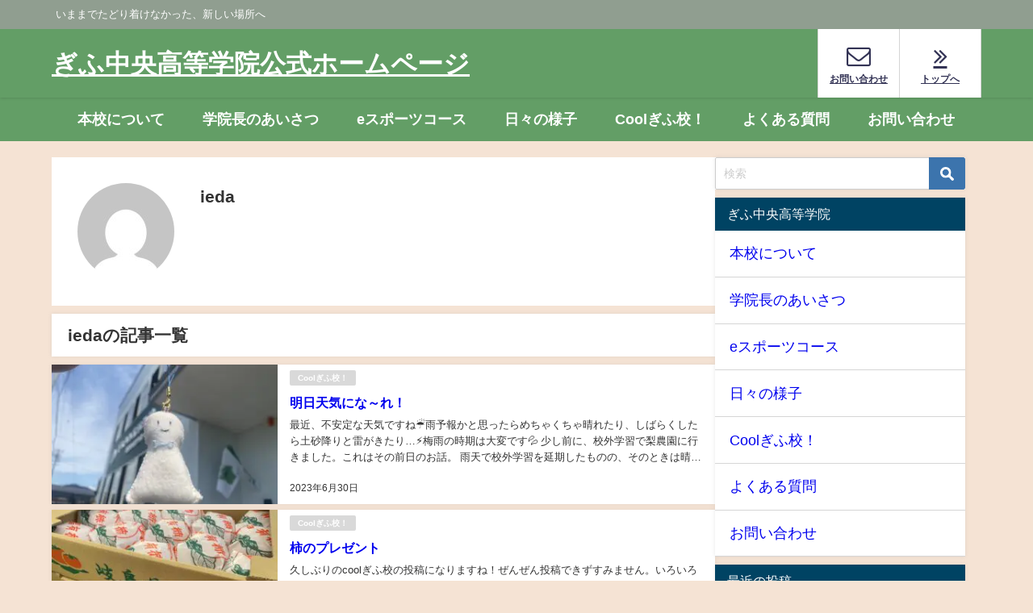

--- FILE ---
content_type: text/html; charset=UTF-8
request_url: https://gckg.egao-g.jp/author/ieda/
body_size: 22492
content:
<!DOCTYPE html>
<html lang="ja">
<head>
<meta charset="utf-8">
<meta http-equiv="X-UA-Compatible" content="IE=edge">
<meta name="viewport" content="width=device-width, initial-scale=1" />
<title>  ieda | ぎふ中央高等学院　公式ホームページ</title>
<link rel="canonical" href="https://gckg.egao-g.jp">
<link rel="shortcut icon" href="">
<!--[if IE]>
		<link rel="shortcut icon" href="">
<![endif]-->
<link rel="apple-touch-icon" href="" />
<meta name='robots' content='max-image-preview, noindex' />
<link rel='dns-prefetch' href='//cdnjs.cloudflare.com' />
<link rel='dns-prefetch' href='//stats.wp.com' />
<link rel="alternate" type="application/rss+xml" title="ぎふ中央高等学院公式ホームページ &raquo; フィード" href="https://gckg.egao-g.jp/feed/" />
<link rel="alternate" type="application/rss+xml" title="ぎふ中央高等学院公式ホームページ &raquo; コメントフィード" href="https://gckg.egao-g.jp/comments/feed/" />
<link rel="alternate" type="application/rss+xml" title="ぎふ中央高等学院公式ホームページ &raquo; ieda による投稿のフィード" href="https://gckg.egao-g.jp/author/ieda/feed/" />
<style id='wp-img-auto-sizes-contain-inline-css' type='text/css'>
img:is([sizes=auto i],[sizes^="auto," i]){contain-intrinsic-size:3000px 1500px}
/*# sourceURL=wp-img-auto-sizes-contain-inline-css */
</style>
<link rel='stylesheet'  href='https://gckg.egao-g.jp/wp-content/plugins/content-views-query-and-display-post-page/public/assets/css/cv.css?ver=4.2&#038;theme=6.1.11'  media='all'>
<link rel='stylesheet'  href='https://gckg.egao-g.jp/wp-content/plugins/instagram-feed/css/sbi-styles.min.css?ver=6.9.1&#038;theme=6.1.11'  media='all'>
<style id='wp-block-library-inline-css' type='text/css'>
:root{--wp-block-synced-color:#7a00df;--wp-block-synced-color--rgb:122,0,223;--wp-bound-block-color:var(--wp-block-synced-color);--wp-editor-canvas-background:#ddd;--wp-admin-theme-color:#007cba;--wp-admin-theme-color--rgb:0,124,186;--wp-admin-theme-color-darker-10:#006ba1;--wp-admin-theme-color-darker-10--rgb:0,107,160.5;--wp-admin-theme-color-darker-20:#005a87;--wp-admin-theme-color-darker-20--rgb:0,90,135;--wp-admin-border-width-focus:2px}@media (min-resolution:192dpi){:root{--wp-admin-border-width-focus:1.5px}}.wp-element-button{cursor:pointer}:root .has-very-light-gray-background-color{background-color:#eee}:root .has-very-dark-gray-background-color{background-color:#313131}:root .has-very-light-gray-color{color:#eee}:root .has-very-dark-gray-color{color:#313131}:root .has-vivid-green-cyan-to-vivid-cyan-blue-gradient-background{background:linear-gradient(135deg,#00d084,#0693e3)}:root .has-purple-crush-gradient-background{background:linear-gradient(135deg,#34e2e4,#4721fb 50%,#ab1dfe)}:root .has-hazy-dawn-gradient-background{background:linear-gradient(135deg,#faaca8,#dad0ec)}:root .has-subdued-olive-gradient-background{background:linear-gradient(135deg,#fafae1,#67a671)}:root .has-atomic-cream-gradient-background{background:linear-gradient(135deg,#fdd79a,#004a59)}:root .has-nightshade-gradient-background{background:linear-gradient(135deg,#330968,#31cdcf)}:root .has-midnight-gradient-background{background:linear-gradient(135deg,#020381,#2874fc)}:root{--wp--preset--font-size--normal:16px;--wp--preset--font-size--huge:42px}.has-regular-font-size{font-size:1em}.has-larger-font-size{font-size:2.625em}.has-normal-font-size{font-size:var(--wp--preset--font-size--normal)}.has-huge-font-size{font-size:var(--wp--preset--font-size--huge)}.has-text-align-center{text-align:center}.has-text-align-left{text-align:left}.has-text-align-right{text-align:right}.has-fit-text{white-space:nowrap!important}#end-resizable-editor-section{display:none}.aligncenter{clear:both}.items-justified-left{justify-content:flex-start}.items-justified-center{justify-content:center}.items-justified-right{justify-content:flex-end}.items-justified-space-between{justify-content:space-between}.screen-reader-text{border:0;clip-path:inset(50%);height:1px;margin:-1px;overflow:hidden;padding:0;position:absolute;width:1px;word-wrap:normal!important}.screen-reader-text:focus{background-color:#ddd;clip-path:none;color:#444;display:block;font-size:1em;height:auto;left:5px;line-height:normal;padding:15px 23px 14px;text-decoration:none;top:5px;width:auto;z-index:100000}html :where(.has-border-color){border-style:solid}html :where([style*=border-top-color]){border-top-style:solid}html :where([style*=border-right-color]){border-right-style:solid}html :where([style*=border-bottom-color]){border-bottom-style:solid}html :where([style*=border-left-color]){border-left-style:solid}html :where([style*=border-width]){border-style:solid}html :where([style*=border-top-width]){border-top-style:solid}html :where([style*=border-right-width]){border-right-style:solid}html :where([style*=border-bottom-width]){border-bottom-style:solid}html :where([style*=border-left-width]){border-left-style:solid}html :where(img[class*=wp-image-]){height:auto;max-width:100%}:where(figure){margin:0 0 1em}html :where(.is-position-sticky){--wp-admin--admin-bar--position-offset:var(--wp-admin--admin-bar--height,0px)}@media screen and (max-width:600px){html :where(.is-position-sticky){--wp-admin--admin-bar--position-offset:0px}}

/*# sourceURL=wp-block-library-inline-css */
</style><style id='wp-block-calendar-inline-css' type='text/css'>
.wp-block-calendar{text-align:center}.wp-block-calendar td,.wp-block-calendar th{border:1px solid;padding:.25em}.wp-block-calendar th{font-weight:400}.wp-block-calendar caption{background-color:inherit}.wp-block-calendar table{border-collapse:collapse;width:100%}.wp-block-calendar table.has-background th{background-color:inherit}.wp-block-calendar table.has-text-color th{color:inherit}.wp-block-calendar :where(table:not(.has-text-color)){color:#40464d}.wp-block-calendar :where(table:not(.has-text-color)) td,.wp-block-calendar :where(table:not(.has-text-color)) th{border-color:#ddd}:where(.wp-block-calendar table:not(.has-background) th){background:#ddd}
/*# sourceURL=https://gckg.egao-g.jp/wp-includes/blocks/calendar/style.min.css */
</style>
<style id='wp-block-image-inline-css' type='text/css'>
.wp-block-image>a,.wp-block-image>figure>a{display:inline-block}.wp-block-image img{box-sizing:border-box;height:auto;max-width:100%;vertical-align:bottom}@media not (prefers-reduced-motion){.wp-block-image img.hide{visibility:hidden}.wp-block-image img.show{animation:show-content-image .4s}}.wp-block-image[style*=border-radius] img,.wp-block-image[style*=border-radius]>a{border-radius:inherit}.wp-block-image.has-custom-border img{box-sizing:border-box}.wp-block-image.aligncenter{text-align:center}.wp-block-image.alignfull>a,.wp-block-image.alignwide>a{width:100%}.wp-block-image.alignfull img,.wp-block-image.alignwide img{height:auto;width:100%}.wp-block-image .aligncenter,.wp-block-image .alignleft,.wp-block-image .alignright,.wp-block-image.aligncenter,.wp-block-image.alignleft,.wp-block-image.alignright{display:table}.wp-block-image .aligncenter>figcaption,.wp-block-image .alignleft>figcaption,.wp-block-image .alignright>figcaption,.wp-block-image.aligncenter>figcaption,.wp-block-image.alignleft>figcaption,.wp-block-image.alignright>figcaption{caption-side:bottom;display:table-caption}.wp-block-image .alignleft{float:left;margin:.5em 1em .5em 0}.wp-block-image .alignright{float:right;margin:.5em 0 .5em 1em}.wp-block-image .aligncenter{margin-left:auto;margin-right:auto}.wp-block-image :where(figcaption){margin-bottom:1em;margin-top:.5em}.wp-block-image.is-style-circle-mask img{border-radius:9999px}@supports ((-webkit-mask-image:none) or (mask-image:none)) or (-webkit-mask-image:none){.wp-block-image.is-style-circle-mask img{border-radius:0;-webkit-mask-image:url('data:image/svg+xml;utf8,<svg viewBox="0 0 100 100" xmlns="http://www.w3.org/2000/svg"><circle cx="50" cy="50" r="50"/></svg>');mask-image:url('data:image/svg+xml;utf8,<svg viewBox="0 0 100 100" xmlns="http://www.w3.org/2000/svg"><circle cx="50" cy="50" r="50"/></svg>');mask-mode:alpha;-webkit-mask-position:center;mask-position:center;-webkit-mask-repeat:no-repeat;mask-repeat:no-repeat;-webkit-mask-size:contain;mask-size:contain}}:root :where(.wp-block-image.is-style-rounded img,.wp-block-image .is-style-rounded img){border-radius:9999px}.wp-block-image figure{margin:0}.wp-lightbox-container{display:flex;flex-direction:column;position:relative}.wp-lightbox-container img{cursor:zoom-in}.wp-lightbox-container img:hover+button{opacity:1}.wp-lightbox-container button{align-items:center;backdrop-filter:blur(16px) saturate(180%);background-color:#5a5a5a40;border:none;border-radius:4px;cursor:zoom-in;display:flex;height:20px;justify-content:center;opacity:0;padding:0;position:absolute;right:16px;text-align:center;top:16px;width:20px;z-index:100}@media not (prefers-reduced-motion){.wp-lightbox-container button{transition:opacity .2s ease}}.wp-lightbox-container button:focus-visible{outline:3px auto #5a5a5a40;outline:3px auto -webkit-focus-ring-color;outline-offset:3px}.wp-lightbox-container button:hover{cursor:pointer;opacity:1}.wp-lightbox-container button:focus{opacity:1}.wp-lightbox-container button:focus,.wp-lightbox-container button:hover,.wp-lightbox-container button:not(:hover):not(:active):not(.has-background){background-color:#5a5a5a40;border:none}.wp-lightbox-overlay{box-sizing:border-box;cursor:zoom-out;height:100vh;left:0;overflow:hidden;position:fixed;top:0;visibility:hidden;width:100%;z-index:100000}.wp-lightbox-overlay .close-button{align-items:center;cursor:pointer;display:flex;justify-content:center;min-height:40px;min-width:40px;padding:0;position:absolute;right:calc(env(safe-area-inset-right) + 16px);top:calc(env(safe-area-inset-top) + 16px);z-index:5000000}.wp-lightbox-overlay .close-button:focus,.wp-lightbox-overlay .close-button:hover,.wp-lightbox-overlay .close-button:not(:hover):not(:active):not(.has-background){background:none;border:none}.wp-lightbox-overlay .lightbox-image-container{height:var(--wp--lightbox-container-height);left:50%;overflow:hidden;position:absolute;top:50%;transform:translate(-50%,-50%);transform-origin:top left;width:var(--wp--lightbox-container-width);z-index:9999999999}.wp-lightbox-overlay .wp-block-image{align-items:center;box-sizing:border-box;display:flex;height:100%;justify-content:center;margin:0;position:relative;transform-origin:0 0;width:100%;z-index:3000000}.wp-lightbox-overlay .wp-block-image img{height:var(--wp--lightbox-image-height);min-height:var(--wp--lightbox-image-height);min-width:var(--wp--lightbox-image-width);width:var(--wp--lightbox-image-width)}.wp-lightbox-overlay .wp-block-image figcaption{display:none}.wp-lightbox-overlay button{background:none;border:none}.wp-lightbox-overlay .scrim{background-color:#fff;height:100%;opacity:.9;position:absolute;width:100%;z-index:2000000}.wp-lightbox-overlay.active{visibility:visible}@media not (prefers-reduced-motion){.wp-lightbox-overlay.active{animation:turn-on-visibility .25s both}.wp-lightbox-overlay.active img{animation:turn-on-visibility .35s both}.wp-lightbox-overlay.show-closing-animation:not(.active){animation:turn-off-visibility .35s both}.wp-lightbox-overlay.show-closing-animation:not(.active) img{animation:turn-off-visibility .25s both}.wp-lightbox-overlay.zoom.active{animation:none;opacity:1;visibility:visible}.wp-lightbox-overlay.zoom.active .lightbox-image-container{animation:lightbox-zoom-in .4s}.wp-lightbox-overlay.zoom.active .lightbox-image-container img{animation:none}.wp-lightbox-overlay.zoom.active .scrim{animation:turn-on-visibility .4s forwards}.wp-lightbox-overlay.zoom.show-closing-animation:not(.active){animation:none}.wp-lightbox-overlay.zoom.show-closing-animation:not(.active) .lightbox-image-container{animation:lightbox-zoom-out .4s}.wp-lightbox-overlay.zoom.show-closing-animation:not(.active) .lightbox-image-container img{animation:none}.wp-lightbox-overlay.zoom.show-closing-animation:not(.active) .scrim{animation:turn-off-visibility .4s forwards}}@keyframes show-content-image{0%{visibility:hidden}99%{visibility:hidden}to{visibility:visible}}@keyframes turn-on-visibility{0%{opacity:0}to{opacity:1}}@keyframes turn-off-visibility{0%{opacity:1;visibility:visible}99%{opacity:0;visibility:visible}to{opacity:0;visibility:hidden}}@keyframes lightbox-zoom-in{0%{transform:translate(calc((-100vw + var(--wp--lightbox-scrollbar-width))/2 + var(--wp--lightbox-initial-left-position)),calc(-50vh + var(--wp--lightbox-initial-top-position))) scale(var(--wp--lightbox-scale))}to{transform:translate(-50%,-50%) scale(1)}}@keyframes lightbox-zoom-out{0%{transform:translate(-50%,-50%) scale(1);visibility:visible}99%{visibility:visible}to{transform:translate(calc((-100vw + var(--wp--lightbox-scrollbar-width))/2 + var(--wp--lightbox-initial-left-position)),calc(-50vh + var(--wp--lightbox-initial-top-position))) scale(var(--wp--lightbox-scale));visibility:hidden}}
/*# sourceURL=https://gckg.egao-g.jp/wp-includes/blocks/image/style.min.css */
</style>
<style id='wp-block-columns-inline-css' type='text/css'>
.wp-block-columns{box-sizing:border-box;display:flex;flex-wrap:wrap!important}@media (min-width:782px){.wp-block-columns{flex-wrap:nowrap!important}}.wp-block-columns{align-items:normal!important}.wp-block-columns.are-vertically-aligned-top{align-items:flex-start}.wp-block-columns.are-vertically-aligned-center{align-items:center}.wp-block-columns.are-vertically-aligned-bottom{align-items:flex-end}@media (max-width:781px){.wp-block-columns:not(.is-not-stacked-on-mobile)>.wp-block-column{flex-basis:100%!important}}@media (min-width:782px){.wp-block-columns:not(.is-not-stacked-on-mobile)>.wp-block-column{flex-basis:0;flex-grow:1}.wp-block-columns:not(.is-not-stacked-on-mobile)>.wp-block-column[style*=flex-basis]{flex-grow:0}}.wp-block-columns.is-not-stacked-on-mobile{flex-wrap:nowrap!important}.wp-block-columns.is-not-stacked-on-mobile>.wp-block-column{flex-basis:0;flex-grow:1}.wp-block-columns.is-not-stacked-on-mobile>.wp-block-column[style*=flex-basis]{flex-grow:0}:where(.wp-block-columns){margin-bottom:1.75em}:where(.wp-block-columns.has-background){padding:1.25em 2.375em}.wp-block-column{flex-grow:1;min-width:0;overflow-wrap:break-word;word-break:break-word}.wp-block-column.is-vertically-aligned-top{align-self:flex-start}.wp-block-column.is-vertically-aligned-center{align-self:center}.wp-block-column.is-vertically-aligned-bottom{align-self:flex-end}.wp-block-column.is-vertically-aligned-stretch{align-self:stretch}.wp-block-column.is-vertically-aligned-bottom,.wp-block-column.is-vertically-aligned-center,.wp-block-column.is-vertically-aligned-top{width:100%}
/*# sourceURL=https://gckg.egao-g.jp/wp-includes/blocks/columns/style.min.css */
</style>
<style id='wp-block-paragraph-inline-css' type='text/css'>
.is-small-text{font-size:.875em}.is-regular-text{font-size:1em}.is-large-text{font-size:2.25em}.is-larger-text{font-size:3em}.has-drop-cap:not(:focus):first-letter{float:left;font-size:8.4em;font-style:normal;font-weight:100;line-height:.68;margin:.05em .1em 0 0;text-transform:uppercase}body.rtl .has-drop-cap:not(:focus):first-letter{float:none;margin-left:.1em}p.has-drop-cap.has-background{overflow:hidden}:root :where(p.has-background){padding:1.25em 2.375em}:where(p.has-text-color:not(.has-link-color)) a{color:inherit}p.has-text-align-left[style*="writing-mode:vertical-lr"],p.has-text-align-right[style*="writing-mode:vertical-rl"]{rotate:180deg}
/*# sourceURL=https://gckg.egao-g.jp/wp-includes/blocks/paragraph/style.min.css */
</style>
<style id='global-styles-inline-css' type='text/css'>
:root{--wp--preset--aspect-ratio--square: 1;--wp--preset--aspect-ratio--4-3: 4/3;--wp--preset--aspect-ratio--3-4: 3/4;--wp--preset--aspect-ratio--3-2: 3/2;--wp--preset--aspect-ratio--2-3: 2/3;--wp--preset--aspect-ratio--16-9: 16/9;--wp--preset--aspect-ratio--9-16: 9/16;--wp--preset--color--black: #000000;--wp--preset--color--cyan-bluish-gray: #abb8c3;--wp--preset--color--white: #ffffff;--wp--preset--color--pale-pink: #f78da7;--wp--preset--color--vivid-red: #cf2e2e;--wp--preset--color--luminous-vivid-orange: #ff6900;--wp--preset--color--luminous-vivid-amber: #fcb900;--wp--preset--color--light-green-cyan: #7bdcb5;--wp--preset--color--vivid-green-cyan: #00d084;--wp--preset--color--pale-cyan-blue: #8ed1fc;--wp--preset--color--vivid-cyan-blue: #0693e3;--wp--preset--color--vivid-purple: #9b51e0;--wp--preset--color--light-blue: #70b8f1;--wp--preset--color--light-red: #ff8178;--wp--preset--color--light-green: #2ac113;--wp--preset--color--light-yellow: #ffe822;--wp--preset--color--light-orange: #ffa30d;--wp--preset--color--blue: #00f;--wp--preset--color--red: #f00;--wp--preset--color--purple: #674970;--wp--preset--color--gray: #ccc;--wp--preset--gradient--vivid-cyan-blue-to-vivid-purple: linear-gradient(135deg,rgb(6,147,227) 0%,rgb(155,81,224) 100%);--wp--preset--gradient--light-green-cyan-to-vivid-green-cyan: linear-gradient(135deg,rgb(122,220,180) 0%,rgb(0,208,130) 100%);--wp--preset--gradient--luminous-vivid-amber-to-luminous-vivid-orange: linear-gradient(135deg,rgb(252,185,0) 0%,rgb(255,105,0) 100%);--wp--preset--gradient--luminous-vivid-orange-to-vivid-red: linear-gradient(135deg,rgb(255,105,0) 0%,rgb(207,46,46) 100%);--wp--preset--gradient--very-light-gray-to-cyan-bluish-gray: linear-gradient(135deg,rgb(238,238,238) 0%,rgb(169,184,195) 100%);--wp--preset--gradient--cool-to-warm-spectrum: linear-gradient(135deg,rgb(74,234,220) 0%,rgb(151,120,209) 20%,rgb(207,42,186) 40%,rgb(238,44,130) 60%,rgb(251,105,98) 80%,rgb(254,248,76) 100%);--wp--preset--gradient--blush-light-purple: linear-gradient(135deg,rgb(255,206,236) 0%,rgb(152,150,240) 100%);--wp--preset--gradient--blush-bordeaux: linear-gradient(135deg,rgb(254,205,165) 0%,rgb(254,45,45) 50%,rgb(107,0,62) 100%);--wp--preset--gradient--luminous-dusk: linear-gradient(135deg,rgb(255,203,112) 0%,rgb(199,81,192) 50%,rgb(65,88,208) 100%);--wp--preset--gradient--pale-ocean: linear-gradient(135deg,rgb(255,245,203) 0%,rgb(182,227,212) 50%,rgb(51,167,181) 100%);--wp--preset--gradient--electric-grass: linear-gradient(135deg,rgb(202,248,128) 0%,rgb(113,206,126) 100%);--wp--preset--gradient--midnight: linear-gradient(135deg,rgb(2,3,129) 0%,rgb(40,116,252) 100%);--wp--preset--font-size--small: .8em;--wp--preset--font-size--medium: 1em;--wp--preset--font-size--large: 1.2em;--wp--preset--font-size--x-large: 42px;--wp--preset--font-size--xlarge: 1.5em;--wp--preset--font-size--xxlarge: 2em;--wp--preset--spacing--20: 0.44rem;--wp--preset--spacing--30: 0.67rem;--wp--preset--spacing--40: 1rem;--wp--preset--spacing--50: 1.5rem;--wp--preset--spacing--60: 2.25rem;--wp--preset--spacing--70: 3.38rem;--wp--preset--spacing--80: 5.06rem;--wp--preset--shadow--natural: 6px 6px 9px rgba(0, 0, 0, 0.2);--wp--preset--shadow--deep: 12px 12px 50px rgba(0, 0, 0, 0.4);--wp--preset--shadow--sharp: 6px 6px 0px rgba(0, 0, 0, 0.2);--wp--preset--shadow--outlined: 6px 6px 0px -3px rgb(255, 255, 255), 6px 6px rgb(0, 0, 0);--wp--preset--shadow--crisp: 6px 6px 0px rgb(0, 0, 0);--wp--custom--spacing--small: max(1.25rem, 5vw);--wp--custom--spacing--medium: clamp(2rem, 8vw, calc(4 * var(--wp--style--block-gap)));--wp--custom--spacing--large: clamp(4rem, 10vw, 8rem);--wp--custom--spacing--outer: var(--wp--custom--spacing--small, 1.25rem);--wp--custom--typography--font-size--huge: clamp(2.25rem, 4vw, 2.75rem);--wp--custom--typography--font-size--gigantic: clamp(2.75rem, 6vw, 3.25rem);--wp--custom--typography--font-size--colossal: clamp(3.25rem, 8vw, 6.25rem);--wp--custom--typography--line-height--tiny: 1.15;--wp--custom--typography--line-height--small: 1.2;--wp--custom--typography--line-height--medium: 1.4;--wp--custom--typography--line-height--normal: 1.6;}:root { --wp--style--global--content-size: 769px;--wp--style--global--wide-size: 1240px; }:where(body) { margin: 0; }.wp-site-blocks > .alignleft { float: left; margin-right: 2em; }.wp-site-blocks > .alignright { float: right; margin-left: 2em; }.wp-site-blocks > .aligncenter { justify-content: center; margin-left: auto; margin-right: auto; }:where(.wp-site-blocks) > * { margin-block-start: 1.5em; margin-block-end: 0; }:where(.wp-site-blocks) > :first-child { margin-block-start: 0; }:where(.wp-site-blocks) > :last-child { margin-block-end: 0; }:root { --wp--style--block-gap: 1.5em; }:root :where(.is-layout-flow) > :first-child{margin-block-start: 0;}:root :where(.is-layout-flow) > :last-child{margin-block-end: 0;}:root :where(.is-layout-flow) > *{margin-block-start: 1.5em;margin-block-end: 0;}:root :where(.is-layout-constrained) > :first-child{margin-block-start: 0;}:root :where(.is-layout-constrained) > :last-child{margin-block-end: 0;}:root :where(.is-layout-constrained) > *{margin-block-start: 1.5em;margin-block-end: 0;}:root :where(.is-layout-flex){gap: 1.5em;}:root :where(.is-layout-grid){gap: 1.5em;}.is-layout-flow > .alignleft{float: left;margin-inline-start: 0;margin-inline-end: 2em;}.is-layout-flow > .alignright{float: right;margin-inline-start: 2em;margin-inline-end: 0;}.is-layout-flow > .aligncenter{margin-left: auto !important;margin-right: auto !important;}.is-layout-constrained > .alignleft{float: left;margin-inline-start: 0;margin-inline-end: 2em;}.is-layout-constrained > .alignright{float: right;margin-inline-start: 2em;margin-inline-end: 0;}.is-layout-constrained > .aligncenter{margin-left: auto !important;margin-right: auto !important;}.is-layout-constrained > :where(:not(.alignleft):not(.alignright):not(.alignfull)){max-width: var(--wp--style--global--content-size);margin-left: auto !important;margin-right: auto !important;}.is-layout-constrained > .alignwide{max-width: var(--wp--style--global--wide-size);}body .is-layout-flex{display: flex;}.is-layout-flex{flex-wrap: wrap;align-items: center;}.is-layout-flex > :is(*, div){margin: 0;}body .is-layout-grid{display: grid;}.is-layout-grid > :is(*, div){margin: 0;}body{padding-top: 0px;padding-right: 0px;padding-bottom: 0px;padding-left: 0px;}:root :where(.wp-element-button, .wp-block-button__link){background-color: #32373c;border-width: 0;color: #fff;font-family: inherit;font-size: inherit;font-style: inherit;font-weight: inherit;letter-spacing: inherit;line-height: inherit;padding-top: calc(0.667em + 2px);padding-right: calc(1.333em + 2px);padding-bottom: calc(0.667em + 2px);padding-left: calc(1.333em + 2px);text-decoration: none;text-transform: inherit;}.has-black-color{color: var(--wp--preset--color--black) !important;}.has-cyan-bluish-gray-color{color: var(--wp--preset--color--cyan-bluish-gray) !important;}.has-white-color{color: var(--wp--preset--color--white) !important;}.has-pale-pink-color{color: var(--wp--preset--color--pale-pink) !important;}.has-vivid-red-color{color: var(--wp--preset--color--vivid-red) !important;}.has-luminous-vivid-orange-color{color: var(--wp--preset--color--luminous-vivid-orange) !important;}.has-luminous-vivid-amber-color{color: var(--wp--preset--color--luminous-vivid-amber) !important;}.has-light-green-cyan-color{color: var(--wp--preset--color--light-green-cyan) !important;}.has-vivid-green-cyan-color{color: var(--wp--preset--color--vivid-green-cyan) !important;}.has-pale-cyan-blue-color{color: var(--wp--preset--color--pale-cyan-blue) !important;}.has-vivid-cyan-blue-color{color: var(--wp--preset--color--vivid-cyan-blue) !important;}.has-vivid-purple-color{color: var(--wp--preset--color--vivid-purple) !important;}.has-light-blue-color{color: var(--wp--preset--color--light-blue) !important;}.has-light-red-color{color: var(--wp--preset--color--light-red) !important;}.has-light-green-color{color: var(--wp--preset--color--light-green) !important;}.has-light-yellow-color{color: var(--wp--preset--color--light-yellow) !important;}.has-light-orange-color{color: var(--wp--preset--color--light-orange) !important;}.has-blue-color{color: var(--wp--preset--color--blue) !important;}.has-red-color{color: var(--wp--preset--color--red) !important;}.has-purple-color{color: var(--wp--preset--color--purple) !important;}.has-gray-color{color: var(--wp--preset--color--gray) !important;}.has-black-background-color{background-color: var(--wp--preset--color--black) !important;}.has-cyan-bluish-gray-background-color{background-color: var(--wp--preset--color--cyan-bluish-gray) !important;}.has-white-background-color{background-color: var(--wp--preset--color--white) !important;}.has-pale-pink-background-color{background-color: var(--wp--preset--color--pale-pink) !important;}.has-vivid-red-background-color{background-color: var(--wp--preset--color--vivid-red) !important;}.has-luminous-vivid-orange-background-color{background-color: var(--wp--preset--color--luminous-vivid-orange) !important;}.has-luminous-vivid-amber-background-color{background-color: var(--wp--preset--color--luminous-vivid-amber) !important;}.has-light-green-cyan-background-color{background-color: var(--wp--preset--color--light-green-cyan) !important;}.has-vivid-green-cyan-background-color{background-color: var(--wp--preset--color--vivid-green-cyan) !important;}.has-pale-cyan-blue-background-color{background-color: var(--wp--preset--color--pale-cyan-blue) !important;}.has-vivid-cyan-blue-background-color{background-color: var(--wp--preset--color--vivid-cyan-blue) !important;}.has-vivid-purple-background-color{background-color: var(--wp--preset--color--vivid-purple) !important;}.has-light-blue-background-color{background-color: var(--wp--preset--color--light-blue) !important;}.has-light-red-background-color{background-color: var(--wp--preset--color--light-red) !important;}.has-light-green-background-color{background-color: var(--wp--preset--color--light-green) !important;}.has-light-yellow-background-color{background-color: var(--wp--preset--color--light-yellow) !important;}.has-light-orange-background-color{background-color: var(--wp--preset--color--light-orange) !important;}.has-blue-background-color{background-color: var(--wp--preset--color--blue) !important;}.has-red-background-color{background-color: var(--wp--preset--color--red) !important;}.has-purple-background-color{background-color: var(--wp--preset--color--purple) !important;}.has-gray-background-color{background-color: var(--wp--preset--color--gray) !important;}.has-black-border-color{border-color: var(--wp--preset--color--black) !important;}.has-cyan-bluish-gray-border-color{border-color: var(--wp--preset--color--cyan-bluish-gray) !important;}.has-white-border-color{border-color: var(--wp--preset--color--white) !important;}.has-pale-pink-border-color{border-color: var(--wp--preset--color--pale-pink) !important;}.has-vivid-red-border-color{border-color: var(--wp--preset--color--vivid-red) !important;}.has-luminous-vivid-orange-border-color{border-color: var(--wp--preset--color--luminous-vivid-orange) !important;}.has-luminous-vivid-amber-border-color{border-color: var(--wp--preset--color--luminous-vivid-amber) !important;}.has-light-green-cyan-border-color{border-color: var(--wp--preset--color--light-green-cyan) !important;}.has-vivid-green-cyan-border-color{border-color: var(--wp--preset--color--vivid-green-cyan) !important;}.has-pale-cyan-blue-border-color{border-color: var(--wp--preset--color--pale-cyan-blue) !important;}.has-vivid-cyan-blue-border-color{border-color: var(--wp--preset--color--vivid-cyan-blue) !important;}.has-vivid-purple-border-color{border-color: var(--wp--preset--color--vivid-purple) !important;}.has-light-blue-border-color{border-color: var(--wp--preset--color--light-blue) !important;}.has-light-red-border-color{border-color: var(--wp--preset--color--light-red) !important;}.has-light-green-border-color{border-color: var(--wp--preset--color--light-green) !important;}.has-light-yellow-border-color{border-color: var(--wp--preset--color--light-yellow) !important;}.has-light-orange-border-color{border-color: var(--wp--preset--color--light-orange) !important;}.has-blue-border-color{border-color: var(--wp--preset--color--blue) !important;}.has-red-border-color{border-color: var(--wp--preset--color--red) !important;}.has-purple-border-color{border-color: var(--wp--preset--color--purple) !important;}.has-gray-border-color{border-color: var(--wp--preset--color--gray) !important;}.has-vivid-cyan-blue-to-vivid-purple-gradient-background{background: var(--wp--preset--gradient--vivid-cyan-blue-to-vivid-purple) !important;}.has-light-green-cyan-to-vivid-green-cyan-gradient-background{background: var(--wp--preset--gradient--light-green-cyan-to-vivid-green-cyan) !important;}.has-luminous-vivid-amber-to-luminous-vivid-orange-gradient-background{background: var(--wp--preset--gradient--luminous-vivid-amber-to-luminous-vivid-orange) !important;}.has-luminous-vivid-orange-to-vivid-red-gradient-background{background: var(--wp--preset--gradient--luminous-vivid-orange-to-vivid-red) !important;}.has-very-light-gray-to-cyan-bluish-gray-gradient-background{background: var(--wp--preset--gradient--very-light-gray-to-cyan-bluish-gray) !important;}.has-cool-to-warm-spectrum-gradient-background{background: var(--wp--preset--gradient--cool-to-warm-spectrum) !important;}.has-blush-light-purple-gradient-background{background: var(--wp--preset--gradient--blush-light-purple) !important;}.has-blush-bordeaux-gradient-background{background: var(--wp--preset--gradient--blush-bordeaux) !important;}.has-luminous-dusk-gradient-background{background: var(--wp--preset--gradient--luminous-dusk) !important;}.has-pale-ocean-gradient-background{background: var(--wp--preset--gradient--pale-ocean) !important;}.has-electric-grass-gradient-background{background: var(--wp--preset--gradient--electric-grass) !important;}.has-midnight-gradient-background{background: var(--wp--preset--gradient--midnight) !important;}.has-small-font-size{font-size: var(--wp--preset--font-size--small) !important;}.has-medium-font-size{font-size: var(--wp--preset--font-size--medium) !important;}.has-large-font-size{font-size: var(--wp--preset--font-size--large) !important;}.has-x-large-font-size{font-size: var(--wp--preset--font-size--x-large) !important;}.has-xlarge-font-size{font-size: var(--wp--preset--font-size--xlarge) !important;}.has-xxlarge-font-size{font-size: var(--wp--preset--font-size--xxlarge) !important;}
/*# sourceURL=global-styles-inline-css */
</style>
<style id='core-block-supports-inline-css' type='text/css'>
.wp-container-core-columns-is-layout-28f84493{flex-wrap:nowrap;}
/*# sourceURL=core-block-supports-inline-css */
</style>

<link rel='stylesheet'  href='https://gckg.egao-g.jp/wp-content/themes/diver/css/style.min.css?ver=6.9&#038;theme=6.1.11'  media='all'>
<link rel='stylesheet'  href='https://gckg.egao-g.jp/wp-content/themes/diver_child/style.css?theme=6.1.11'  media='all'>
<!--n2css--><!--n2js--><script type="text/javascript"src="https://gckg.egao-g.jp/wp-includes/js/jquery/jquery.min.js?ver=3.7.1&amp;theme=6.1.11" id="jquery-core-js"></script>
<script type="text/javascript"src="https://gckg.egao-g.jp/wp-includes/js/jquery/jquery-migrate.min.js?ver=3.4.1&amp;theme=6.1.11" id="jquery-migrate-js"></script>
<link rel="https://api.w.org/" href="https://gckg.egao-g.jp/wp-json/" /><link rel="alternate" title="JSON" type="application/json" href="https://gckg.egao-g.jp/wp-json/wp/v2/users/4" /><link rel="EditURI" type="application/rsd+xml" title="RSD" href="https://gckg.egao-g.jp/xmlrpc.php?rsd" />
<meta name="generator" content="WordPress 6.9" />
	<style>img#wpstats{display:none}</style>
		      <script>
      (function(i,s,o,g,r,a,m){i['GoogleAnalyticsObject']=r;i[r]=i[r]||function(){(i[r].q=i[r].q||[]).push(arguments)},i[r].l=1*new Date();a=s.createElement(o),m=s.getElementsByTagName(o)[0];a.async=1;a.src=g;m.parentNode.insertBefore(a,m)})(window,document,'script','//www.google-analytics.com/analytics.js','ga');ga('create',"G-LNTQXWB9CY",'auto');ga('send','pageview');</script>
      <meta name="google-site-verification" content="hOFZbkW57RmjNbl5CP8IYVk6i29BMVTrU4agvfubLjk" /><script type="application/ld+json" class="json-ld">[]</script>
<style>body{background-image:url('');}</style> <style> #onlynav ul li,#nav_fixed #nav ul li,.header-logo #nav ul ul {perspective:300px;}#onlynav ul ul,#nav_fixed #nav ul ul,.header-logo #nav ul ul{visibility:hidden;opacity:0;transition:.3s ease-in-out;transform:rotateX(-90deg) rotateY(0);transform-origin:0 0;}#onlynav ul ul li,#nav_fixed #nav ul ul li,.header-logo #nav ul ul li {perspective:1500px;}#onlynav ul ul ul,#nav_fixed #nav ul ul ul,.header-logo #nav ul ul ul{transform:rotateX(0) rotateY(-90deg);}#onlynav ul li:hover > ul,#nav_fixed #nav ul li:hover > ul,.header-logo #nav ul li:hover > ul{visibility:visible;opacity:1;transform:rotateX(0) rotateY(0);}</style> <style>body{background-color:#f5e3d4;color:#333}:where(a){color:#333}:where(a):hover{color:#04C}.header-wrap,#header ul.sub-menu, #header ul.children,#scrollnav,.description_sp,#nav_fixed.fixed{background:#639e66;color:#fff}.header-wrap a,#nav_fixed.fixed a,div.logo_title{color:#fff}.header-wrap a:hover,#nav_fixed.fixed a:hover,div.logo_title:hover{color:#04c}.drawer-nav-btn span{background-color:#fff;}.drawer-nav-btn:before,.drawer-nav-btn:after {border-color:#fff;}.header_small_menu{background:#909e90;color:#fff;border-bottom:none}.header_small_menu a{color:#fff}.header_small_menu a:hover{color:#04c}#onlynav,#onlynav ul li a,#nav_fixed #nav ul ul{background:#639e66;color:#fff}#onlynav ul > li:hover > a{background:#d2e8d3;color:#639e66;}#bigfooter{background:#909e90;color:#fff}#bigfooter a{color:#fff}#bigfooter a:hover{color:#04c}#footer{background:#639e66;color:#fff;}#footer a{color:#fff}#footer a:hover{color:#04c}#sidebar .widget{background:#fff;}.post-box-contents,#main-wrap #pickup_posts_container img,.hentry,#single-main .post-sub,.navigation,.single_thumbnail,.in_loop,#breadcrumb,.pickup-cat-list,.maintop-widget, .mainbottom-widget,#share_plz,.sticky-post-box,.catpage_content_wrap,.cat-post-main{background:#fff;}.post-box{border-color:#ffd2d2;}</style><style>@media screen and (min-width:1201px){#main-wrap,.header-wrap .header-logo,.header_small_content,.bigfooter_wrap,.footer_content,.container_top_widget,.container_bottom_widget{width:90%;}}@media screen and (max-width:1200px){ #main-wrap,.header-wrap .header-logo, .header_small_content, .bigfooter_wrap,.footer_content, .container_top_widget, .container_bottom_widget{width:96%;}}@media screen and (max-width:768px){#main-wrap,.header-wrap .header-logo,.header_small_content,.bigfooter_wrap,.footer_content,.container_top_widget,.container_bottom_widget{width:100%;}}@media screen and (min-width:960px){#sidebar {width:310px;}}</style><style type="text/css" id="diver-custom-heading-css">.content h2:where(:not([class])),:where(.is-editor-blocks) :where(.content) h2:not(.sc_heading){color:#fff;background-color:#22a815;border-radius:5px;}.content h3:where(:not([class])),:where(.is-editor-blocks) :where(.content) h3:not(.sc_heading){color:#000;background-color:#000;border-bottom:2px solid #000;background:transparent;padding-left:0px;padding-right:0px;}.content h4:where(:not([class])),:where(.is-editor-blocks) :where(.content) h4:not(.sc_heading){color:#000;background-color:#000;background:transparent;display:flex;align-items:center;padding:0px;}.content h4:where(:not([class])):before,:where(.is-editor-blocks) :where(.content) h4:not(.sc_heading):before{content:"";width:.6em;height:.6em;margin-right:.6em;background-color:#000;transform:rotate(45deg);}.content h5:where(:not([class])),:where(.is-editor-blocks) :where(.content) h5:not(.sc_heading){color:#000;}</style><style type="text/css">.broken_link, a.broken_link {
	text-decoration: line-through;
}</style><link rel="icon" href="https://gckg.egao-g.jp/wp-content/uploads/2021/05/cropped-8e5d700439ae442c59a288613ac1c416-32x32.jpg" sizes="32x32" />
<link rel="icon" href="https://gckg.egao-g.jp/wp-content/uploads/2021/05/cropped-8e5d700439ae442c59a288613ac1c416-192x192.jpg" sizes="192x192" />
<link rel="apple-touch-icon" href="https://gckg.egao-g.jp/wp-content/uploads/2021/05/cropped-8e5d700439ae442c59a288613ac1c416-180x180.jpg" />
<meta name="msapplication-TileImage" content="https://gckg.egao-g.jp/wp-content/uploads/2021/05/cropped-8e5d700439ae442c59a288613ac1c416-270x270.jpg" />
		<style type="text/css" id="wp-custom-css">
			.fade{
	
	animation: fadeIn 10s ease 0s infinite normal;
}
@keyframes fadeIn { /*animation-nameで設定した値を書く*/
  0% {opacity: 0} /*アニメーション開始時は不透明度0%*/
  100% {opacity: 1} /*アニメーション終了時は不透明度100%*/

}
.slide{
  animation: SlideIn 1.6s;
}
@keyframes SlideIn {
  0% {
    opacity: 0;
    transform: translateY(64px);
  }
  100% {
    opacity: 1;
    transform: translateY(0);
  }
}
table{ 
    width:100%;
}
.scroll{
    overflow: auto;
    white-space:nowrap;
}
.scroll::-webkit-scrollbar{
    height: 15px;
}
.scroll::-webkit-scrollbar-track{
    background: #f1f1f1;
}
.scroll::-webkit-scrollbar-thumb{
    background: #bbb;
}
.fz-17px{
	font-size:20px;
}
.fz-18px{
	font-size:18px;
}
.text5{
  text-shadow:
    2px 0 0 black,
    0 2px 0 black,
    -2px 0 0 black,
    0 -2px 0 black
}
.pt-cv-content{
position: relative;
 margin: 2em auto;
 padding: 1em 1em 1em;
 width: 90%; /* ボックス幅 */
 background-color: #fff; /* ボックス背景色 */
 color: #000000; /* 文章色 */
 border: 5px solid #C0C0C0; /* 枠線 */
 border-radius: 3px; /* 角の丸み */
 box-shadow: 0 0 8px #333, 0 0 2px #555 inset;
}
.wboard-w1::before,
.wboard-w1::after {
 position: absolute;
 content: '';
 bottom: 3px;
 width: 25px; 
 border-radius: 2px;
 box-shadow: 1px 1px 3px #666;
} 
.wboard-w1::before {
 right: 55px;
 border: solid 3px #ff0000; /*飾ペン赤 */
}
.wboard-w1::after {
 right: 20px;
 border: solid 3px #333; /*飾ペン黒 */
 transform: rotate(8deg); /*飾ペン角度 */
}
		</style>
		
<script src="https://www.youtube.com/iframe_api"></script>

<link rel='stylesheet'  href='https://maxcdn.bootstrapcdn.com/font-awesome/4.7.0/css/font-awesome.min.css'  media='all'>
<link rel='stylesheet'  href='https://cdnjs.cloudflare.com/ajax/libs/lity/2.3.1/lity.min.css'  media='all'>
</head>
<body itemscope="itemscope" itemtype="http://schema.org/WebPage" class="archive author author-ieda author-4 wp-embed-responsive wp-theme-diver wp-child-theme-diver_child is-editor-blocks l-sidebar-right">

<div id="container">
<!-- header -->
	<!-- lpページでは表示しない -->
	<div id="header" class="clearfix">
					<header class="header-wrap" role="banner" itemscope="itemscope" itemtype="http://schema.org/WPHeader">
			<div class="header_small_menu clearfix">
		<div class="header_small_content">
			<div id="description">いままでたどり着けなかった、新しい場所へ</div>
			<nav class="header_small_menu_right" role="navigation" itemscope="itemscope" itemtype="http://scheme.org/SiteNavigationElement">
							</nav>
		</div>
	</div>

			<div class="header-logo clearfix">
				

				<!-- /Navigation -->

								<div id="logo">
										<a href="https://gckg.egao-g.jp/">
													<div class="logo_title">ぎふ中央高等学院公式ホームページ</div>
											</a>
				</div>
				<div class="nav_in_btn">
	<ul>
			<li class="nav_in_btn_list_1"><a href="https://egao-g.jp/gifu-contact"  ><i class="fa fa-envelope-o"></i><span>お問い合わせ</span></a></li>
			<li class="nav_in_btn_list_2"><a href="https://gckg.egao-g.jp/"  ><i class="fa fa-angle-double-right"></i><span>トップへ</span></a></li>
		</ul>
</div>

			</div>
		</header>
		<nav id="scrollnav" role="navigation" itemscope="itemscope" itemtype="http://scheme.org/SiteNavigationElement">
			<div class="menu-%e3%83%a1%e3%82%a4%e3%83%b3-container"><ul id="scroll-menu"><li id="menu-item-5812" class="fz-17px menu-item menu-item-type-post_type menu-item-object-page menu-item-5812"><a href="https://gckg.egao-g.jp/about/">本校について</a></li>
<li id="menu-item-8188" class="fz-17px menu-item menu-item-type-post_type menu-item-object-page menu-item-8188"><a href="https://gckg.egao-g.jp/greetings/">学院長のあいさつ</a></li>
<li id="menu-item-7086" class="fz-17px menu-item menu-item-type-post_type menu-item-object-page menu-item-7086"><a href="https://gckg.egao-g.jp/e%e3%82%b9%e3%83%9d%e3%83%bc%e3%83%84%e3%82%b3%e3%83%bc%e3%82%b9/">eスポーツコース</a></li>
<li id="menu-item-5813" class="fz-17px menu-item menu-item-type-post_type menu-item-object-page menu-item-5813"><a href="https://gckg.egao-g.jp/diary/">日々の様子</a></li>
<li id="menu-item-6015" class="fz-17px menu-item menu-item-type-post_type menu-item-object-page menu-item-6015"><a href="https://gckg.egao-g.jp/cool-gckg/">Coolぎふ校！</a></li>
<li id="menu-item-6465" class="fz-17px menu-item menu-item-type-post_type menu-item-object-page menu-item-6465"><a href="https://gckg.egao-g.jp/%e3%82%88%e3%81%8f%e3%81%82%e3%82%8b%e8%b3%aa%e5%95%8f/">よくある質問</a></li>
<li id="menu-item-5819" class="fz-17px menu-item menu-item-type-custom menu-item-object-custom menu-item-5819"><a href="https://egao-g.jp/gifu-contact">お問い合わせ</a></li>
</ul></div>		</nav>
		
		<div id="nav_fixed">
		<div class="header-logo clearfix">
			<!-- Navigation -->
			

			<!-- /Navigation -->
			<div class="logo clearfix">
				<a href="https://gckg.egao-g.jp/">
											<div class="logo_title">ぎふ中央高等学院公式ホームページ</div>
									</a>
			</div>
					<nav id="nav" role="navigation" itemscope="itemscope" itemtype="http://scheme.org/SiteNavigationElement">
				<div class="menu-%e3%83%a1%e3%82%a4%e3%83%b3-container"><ul id="fixnavul" class="menu"><li class="fz-17px menu-item menu-item-type-post_type menu-item-object-page menu-item-5812"><a href="https://gckg.egao-g.jp/about/">本校について</a></li>
<li class="fz-17px menu-item menu-item-type-post_type menu-item-object-page menu-item-8188"><a href="https://gckg.egao-g.jp/greetings/">学院長のあいさつ</a></li>
<li class="fz-17px menu-item menu-item-type-post_type menu-item-object-page menu-item-7086"><a href="https://gckg.egao-g.jp/e%e3%82%b9%e3%83%9d%e3%83%bc%e3%83%84%e3%82%b3%e3%83%bc%e3%82%b9/">eスポーツコース</a></li>
<li class="fz-17px menu-item menu-item-type-post_type menu-item-object-page menu-item-5813"><a href="https://gckg.egao-g.jp/diary/">日々の様子</a></li>
<li class="fz-17px menu-item menu-item-type-post_type menu-item-object-page menu-item-6015"><a href="https://gckg.egao-g.jp/cool-gckg/">Coolぎふ校！</a></li>
<li class="fz-17px menu-item menu-item-type-post_type menu-item-object-page menu-item-6465"><a href="https://gckg.egao-g.jp/%e3%82%88%e3%81%8f%e3%81%82%e3%82%8b%e8%b3%aa%e5%95%8f/">よくある質問</a></li>
<li class="fz-17px menu-item menu-item-type-custom menu-item-object-custom menu-item-5819"><a href="https://egao-g.jp/gifu-contact">お問い合わせ</a></li>
</ul></div>			</nav>
				</div>
	</div>
							<nav id="onlynav" class="onlynav" role="navigation" itemscope="itemscope" itemtype="http://scheme.org/SiteNavigationElement">
				<div class="menu-%e3%83%a1%e3%82%a4%e3%83%b3-container"><ul id="onlynavul" class="menu"><li class="fz-17px menu-item menu-item-type-post_type menu-item-object-page menu-item-5812"><a href="https://gckg.egao-g.jp/about/">本校について</a></li>
<li class="fz-17px menu-item menu-item-type-post_type menu-item-object-page menu-item-8188"><a href="https://gckg.egao-g.jp/greetings/">学院長のあいさつ</a></li>
<li class="fz-17px menu-item menu-item-type-post_type menu-item-object-page menu-item-7086"><a href="https://gckg.egao-g.jp/e%e3%82%b9%e3%83%9d%e3%83%bc%e3%83%84%e3%82%b3%e3%83%bc%e3%82%b9/">eスポーツコース</a></li>
<li class="fz-17px menu-item menu-item-type-post_type menu-item-object-page menu-item-5813"><a href="https://gckg.egao-g.jp/diary/">日々の様子</a></li>
<li class="fz-17px menu-item menu-item-type-post_type menu-item-object-page menu-item-6015"><a href="https://gckg.egao-g.jp/cool-gckg/">Coolぎふ校！</a></li>
<li class="fz-17px menu-item menu-item-type-post_type menu-item-object-page menu-item-6465"><a href="https://gckg.egao-g.jp/%e3%82%88%e3%81%8f%e3%81%82%e3%82%8b%e8%b3%aa%e5%95%8f/">よくある質問</a></li>
<li class="fz-17px menu-item menu-item-type-custom menu-item-object-custom menu-item-5819"><a href="https://egao-g.jp/gifu-contact">お問い合わせ</a></li>
</ul></div>			</nav>
					</div>
	<div class="d_sp">
		</div>
	
	<div id="main-wrap">
		<div class="l-main-container">
		<!-- main -->
		<main id="main" style="margin-right:-330px;padding-right:330px;" role="main">
			<div class="author_title clearfix">
				<div class="author_title-thum"><img alt='' src='https://secure.gravatar.com/avatar/5476da3d3036e9eafd4801adbc0ed8630c267f10e7911b6bf41e6fe3676eac6e?s=120&#038;d=mm&#038;r=g' srcset='https://secure.gravatar.com/avatar/5476da3d3036e9eafd4801adbc0ed8630c267f10e7911b6bf41e6fe3676eac6e?s=240&#038;d=mm&#038;r=g 2x' class='avatar avatar-120 photo' height='120' width='120' decoding='async'/></div>
				<div class="author_title-meta">
					<div class="author_title-name">ieda</div>
					<div class="author_title-desc"></div>
				</div>
			</div>


			<div class="wrap-post-title">iedaの記事一覧</div>
			<section class="wrap-post-box">
					<article class="post-box post-1" role="article">
				<div class="post-box-contents clearfix" data-href="https://gckg.egao-g.jp/2023/06/30/%e6%98%8e%e6%97%a5%e5%a4%a9%e6%b0%97%e3%81%ab%e3%81%aa%ef%bd%9e%e3%82%8c%ef%bc%81/">
				<figure class="post_thumbnail post-box-thumbnail">
												<div class="post_thumbnail_wrap post-box-thumbnail__wrap">
								<img src="[data-uri]" width="300" height="225" alt="明日天気にな～れ！" loading="lazy" data-src="https://gckg.egao-g.jp/wp-content/uploads/2023/06/S__45948956-300x225.jpg" class="lazyload">
														</div>
										</figure>
					<section class="post-meta-all">
											<div class="post-cat" style="background:rgba(0,0,0,0.15)"><a href="https://gckg.egao-g.jp/category/cool%e3%81%8e%e3%81%b5%e6%a0%a1%ef%bc%81/" rel="category tag">Coolぎふ校！</a></div>
																		<div class="post-title">
								<a href="https://gckg.egao-g.jp/2023/06/30/%e6%98%8e%e6%97%a5%e5%a4%a9%e6%b0%97%e3%81%ab%e3%81%aa%ef%bd%9e%e3%82%8c%ef%bc%81/" title="明日天気にな～れ！" rel="bookmark">明日天気にな～れ！</a>
						</div>
													<time class="post-date" datetime="2023-06-30">
							2023年6月30日	
							</time>
												<div class="post-substr">
															最近、不安定な天気ですね&#x2614;雨予報かと思ったらめちゃくちゃ晴れたり、しばらくしたら土砂降りと雷がきたり…&#x26a1;梅雨の時期は大変です&#x1f4a6; 少し前に、校外学習で梨農園に行きました。これはその前日のお話。 雨天で校外学習を延期したものの、そのときは晴れ予報だったのにもしかしたら雨かもしれな...													</div>
											</section>
				</div>
			</article>
												<article class="post-box post-2" role="article">
				<div class="post-box-contents clearfix" data-href="https://gckg.egao-g.jp/2022/12/20/%e6%9f%bf%e3%81%ae%e3%83%97%e3%83%ac%e3%82%bc%e3%83%b3%e3%83%88/">
				<figure class="post_thumbnail post-box-thumbnail">
												<div class="post_thumbnail_wrap post-box-thumbnail__wrap">
								<img src="[data-uri]" width="300" height="225" alt="柿のプレゼント" loading="lazy" data-src="https://gckg.egao-g.jp/wp-content/uploads/2022/12/63d4782db61a22db3a920a694ccddd27-300x225.jpg" class="lazyload">
														</div>
										</figure>
					<section class="post-meta-all">
											<div class="post-cat" style="background:rgba(0,0,0,0.15)"><a href="https://gckg.egao-g.jp/category/cool%e3%81%8e%e3%81%b5%e6%a0%a1%ef%bc%81/" rel="category tag">Coolぎふ校！</a></div>
																		<div class="post-title">
								<a href="https://gckg.egao-g.jp/2022/12/20/%e6%9f%bf%e3%81%ae%e3%83%97%e3%83%ac%e3%82%bc%e3%83%b3%e3%83%88/" title="柿のプレゼント" rel="bookmark">柿のプレゼント</a>
						</div>
													<time class="post-date" datetime="2022-12-20">
							2022年12月20日	
							</time>
												<div class="post-substr">
															久しぶりのcoolぎふ校の投稿になりますね！ぜんぜん投稿できずすみません。いろいろありまして…。Not coolですね。これから、スタッフが見つけたcoolな情報をたくさんお伝えしていきます！！！ 　秋から冬あたりにかけて、柿の季節ですね。なーんか、ずっと柿を食べているような気がしますが…。&#x1f605;GCKの生...													</div>
											</section>
				</div>
			</article>
												<article class="post-box post-3" role="article">
				<div class="post-box-contents clearfix" data-href="https://gckg.egao-g.jp/2022/06/21/%e6%a5%bd%e5%99%a8%e3%81%ab%e6%8c%91%e6%88%a6%ef%bc%9f%ef%bc%81/">
				<figure class="post_thumbnail post-box-thumbnail">
												<div class="post_thumbnail_wrap post-box-thumbnail__wrap">
								<img src="[data-uri]" width="225" height="300" alt="楽器に挑戦？！" loading="lazy" data-src="https://gckg.egao-g.jp/wp-content/uploads/2022/06/S__37961765-225x300.jpg" class="lazyload">
														</div>
										</figure>
					<section class="post-meta-all">
											<div class="post-cat" style="background:rgba(0,0,0,0.15)"><a href="https://gckg.egao-g.jp/category/cool%e3%81%8e%e3%81%b5%e6%a0%a1%ef%bc%81/" rel="category tag">Coolぎふ校！</a></div>
																		<div class="post-title">
								<a href="https://gckg.egao-g.jp/2022/06/21/%e6%a5%bd%e5%99%a8%e3%81%ab%e6%8c%91%e6%88%a6%ef%bc%9f%ef%bc%81/" title="楽器に挑戦？！" rel="bookmark">楽器に挑戦？！</a>
						</div>
													<time class="post-date" datetime="2022-06-21">
							2022年6月21日	
							</time>
												<div class="post-substr">
															最近、ギターやドラムを演奏することが好きな２年生が楽しんでやっていると、Mルーム（ミュージックルーム）をちょこちょこ覗きに行く１年生の生徒がいます。何やっているのか気になってるのかな？と思っていたスタッフ。何度も何度も別日も見に行くので、どうしたんだろう？と…。 　ある日、帰りがお迎えになり時間があるようで、何しよう！...													</div>
											</section>
				</div>
			</article>
												<article class="post-box post-4" role="article">
				<div class="post-box-contents clearfix" data-href="https://gckg.egao-g.jp/2022/01/25/%e6%9d%b1%e4%ba%ac%e3%81%8b%e3%82%89%e3%81%ae%e3%81%8a%e5%b1%8a%e3%81%91%e7%89%a9%ef%bc%81/">
				<figure class="post_thumbnail post-box-thumbnail">
												<div class="post_thumbnail_wrap post-box-thumbnail__wrap">
								<img src="[data-uri]" width="225" height="300" alt="東京からのお届け物！" loading="lazy" data-src="https://gckg.egao-g.jp/wp-content/uploads/2022/01/71a4b740f57593ff6190662c9a35502d-225x300.jpg" class="lazyload">
														</div>
										</figure>
					<section class="post-meta-all">
											<div class="post-cat" style="background:rgba(0,0,0,0.15)"><a href="https://gckg.egao-g.jp/category/cool%e3%81%8e%e3%81%b5%e6%a0%a1%ef%bc%81/" rel="category tag">Coolぎふ校！</a></div>
																		<div class="post-title">
								<a href="https://gckg.egao-g.jp/2022/01/25/%e6%9d%b1%e4%ba%ac%e3%81%8b%e3%82%89%e3%81%ae%e3%81%8a%e5%b1%8a%e3%81%91%e7%89%a9%ef%bc%81/" title="東京からのお届け物！" rel="bookmark">東京からのお届け物！</a>
						</div>
													<time class="post-date" datetime="2022-01-25">
							2022年1月25日	
							</time>
												<div class="post-substr">
															12月末にお家に眠っている使わない楽器を寄付していただけないか発信したかと思います。いろいろな人に声をかけてみたところ、なんと東京からエレキギターが届きました！！「バンド等にもたくさん使用していて、かなり使い込んであるけど大丈夫ですか？」と心配そうでしたが、いただけるものなら！と伝えると送って下さいました&amp;#x1f63...													</div>
											</section>
				</div>
			</article>
												<article class="post-box post-5" role="article">
				<div class="post-box-contents clearfix" data-href="https://gckg.egao-g.jp/2021/11/01/%e5%bf%83%e3%81%ab%e6%84%9f%e3%81%98%e3%81%9f%e3%81%93%e3%81%a8/">
				<figure class="post_thumbnail post-box-thumbnail">
												<div class="post_thumbnail_wrap post-box-thumbnail__wrap">
								<img src="[data-uri]" width="300" height="225" alt="心に感じたこと" loading="lazy" data-src="https://gckg.egao-g.jp/wp-content/uploads/2021/11/0fc61572ac5b154d356ddc7971eacd81-300x225.jpg" class="lazyload">
														</div>
										</figure>
					<section class="post-meta-all">
											<div class="post-cat" style="background:rgba(0,0,0,0.15)"><a href="https://gckg.egao-g.jp/category/cool%e3%81%8e%e3%81%b5%e6%a0%a1%ef%bc%81/" rel="category tag">Coolぎふ校！</a></div>
																		<div class="post-title">
								<a href="https://gckg.egao-g.jp/2021/11/01/%e5%bf%83%e3%81%ab%e6%84%9f%e3%81%98%e3%81%9f%e3%81%93%e3%81%a8/" title="心に感じたこと" rel="bookmark">心に感じたこと</a>
						</div>
													<time class="post-date" datetime="2021-11-01">
							2021年11月1日	
							</time>
												<div class="post-substr">
															　皆さんは『ビリギャル』という映画をご存知ですか？２０１５年に公開された、学年ビリのギャルが１年で偏差値を４０上げて慶應大学に現役合格した話です。このお話を特別活動『映画鑑賞』で観ました。映画が始まる前は、「中学で何も勉強してなくて、受験は無理やろ！」「ビリなんでしょ？絶対受からないって！！」と話していた生徒。主人公さ...													</div>
											</section>
				</div>
			</article>
												<article class="post-box post-6" role="article">
				<div class="post-box-contents clearfix" data-href="https://gckg.egao-g.jp/2021/09/16/happy-birthday/">
				<figure class="post_thumbnail post-box-thumbnail">
												<div class="post_thumbnail_wrap post-box-thumbnail__wrap">
								<img src="[data-uri]" width="300" height="225" alt="Happy Birthday!!!" loading="lazy" data-src="https://gckg.egao-g.jp/wp-content/uploads/2021/09/493fd0bcf2475fe43169ffc478757e43-300x225.jpg" class="lazyload">
														</div>
										</figure>
					<section class="post-meta-all">
											<div class="post-cat" style="background:rgba(0,0,0,0.15)"><a href="https://gckg.egao-g.jp/category/cool%e3%81%8e%e3%81%b5%e6%a0%a1%ef%bc%81/" rel="category tag">Coolぎふ校！</a></div>
																		<div class="post-title">
								<a href="https://gckg.egao-g.jp/2021/09/16/happy-birthday/" title="Happy Birthday!!!" rel="bookmark">Happy Birthday!!!</a>
						</div>
													<time class="post-date" datetime="2021-09-16">
							2021年9月16日	
							</time>
												<div class="post-substr">
															今井校長！お誕生日おめでとうございます！&#x1f381;&#x1f382;&#x1f38a;&#x1f389; 　本日は、今井校長の誕生日です！ショートホームルーム中に簡単な準備をし、生徒達とクラッカーを持って待機。何も知らない今井校長が呼ばれて登場！いきなりクラッカーをパーン！と鳴らされて、驚いた様子&amp;#x1f60...													</div>
											</section>
				</div>
			</article>
												<article class="post-box post-7" role="article">
				<div class="post-box-contents clearfix" data-href="https://gckg.egao-g.jp/2021/09/15/%e3%82%ad%e3%83%83%e3%83%81%e3%83%b3%e3%82%ab%e3%83%bc%e3%83%87%e3%83%93%e3%83%a5%e3%83%bc%e3%81%ab%e5%90%91%e3%81%91%e3%81%a6%ef%bc%81/">
				<figure class="post_thumbnail post-box-thumbnail">
												<div class="post_thumbnail_wrap post-box-thumbnail__wrap">
								<img src="[data-uri]" width="225" height="300" alt="キッチンカーデビューに向けて！" loading="lazy" data-src="https://gckg.egao-g.jp/wp-content/uploads/2021/09/7DC9A084-65B6-4A66-A7E4-D212178B035E-225x300.jpg" class="lazyload">
														</div>
										</figure>
					<section class="post-meta-all">
											<div class="post-cat" style="background:rgba(0,0,0,0.15)"><a href="https://gckg.egao-g.jp/category/cool%e3%81%8e%e3%81%b5%e6%a0%a1%ef%bc%81/" rel="category tag">Coolぎふ校！</a></div>
																		<div class="post-title">
								<a href="https://gckg.egao-g.jp/2021/09/15/%e3%82%ad%e3%83%83%e3%83%81%e3%83%b3%e3%82%ab%e3%83%bc%e3%83%87%e3%83%93%e3%83%a5%e3%83%bc%e3%81%ab%e5%90%91%e3%81%91%e3%81%a6%ef%bc%81/" title="キッチンカーデビューに向けて！" rel="bookmark">キッチンカーデビューに向けて！</a>
						</div>
													<time class="post-date" datetime="2021-09-15">
							2021年9月15日	
							</time>
												<div class="post-substr">
															キッチンカーデビューに向けて！ キッチンカーが早くデビューできるように、高校生だったらどんなメニューを作れそうか？何を作ったら喜んでもらえるだろうか？と、調理大好き！な今井校長が試作品を考えています&#x1f60a; 今回試しに作ったのは『チャーシュー丼』！！！その名も『スパイシー焼豚WILDon(ワイル丼）』！！！&amp;...													</div>
											</section>
				</div>
			</article>
									</section>
	<style>
	.post-box-contents .post-meta-all {padding-bottom: 30px;}
	</style>

<!-- pager -->
<!-- /pager	 -->		</main>
		<!-- /main -->
			<!-- sidebar -->
	<div id="sidebar" role="complementary">
		<div class="sidebar_content">
						<div id="search-2" class="widget widget_search"><form method="get" class="searchform" action="https://gckg.egao-g.jp/" role="search">
	<input type="text" placeholder="検索" name="s" class="s">
	<input type="submit" class="searchsubmit" value="">
</form></div><div id="nav_menu-4" class="widget widget_nav_menu"><div class="widgettitle">ぎふ中央高等学院</div><div class="menu-%e3%83%a1%e3%82%a4%e3%83%b3-container"><ul id="menu-%e3%83%a1%e3%82%a4%e3%83%b3-3" class="menu"><li class="fz-17px menu-item menu-item-type-post_type menu-item-object-page menu-item-5812"><a href="https://gckg.egao-g.jp/about/">本校について</a></li>
<li class="fz-17px menu-item menu-item-type-post_type menu-item-object-page menu-item-8188"><a href="https://gckg.egao-g.jp/greetings/">学院長のあいさつ</a></li>
<li class="fz-17px menu-item menu-item-type-post_type menu-item-object-page menu-item-7086"><a href="https://gckg.egao-g.jp/e%e3%82%b9%e3%83%9d%e3%83%bc%e3%83%84%e3%82%b3%e3%83%bc%e3%82%b9/">eスポーツコース</a></li>
<li class="fz-17px menu-item menu-item-type-post_type menu-item-object-page menu-item-5813"><a href="https://gckg.egao-g.jp/diary/">日々の様子</a></li>
<li class="fz-17px menu-item menu-item-type-post_type menu-item-object-page menu-item-6015"><a href="https://gckg.egao-g.jp/cool-gckg/">Coolぎふ校！</a></li>
<li class="fz-17px menu-item menu-item-type-post_type menu-item-object-page menu-item-6465"><a href="https://gckg.egao-g.jp/%e3%82%88%e3%81%8f%e3%81%82%e3%82%8b%e8%b3%aa%e5%95%8f/">よくある質問</a></li>
<li class="fz-17px menu-item menu-item-type-custom menu-item-object-custom menu-item-5819"><a href="https://egao-g.jp/gifu-contact">お問い合わせ</a></li>
</ul></div></div>
		<div id="recent-posts-2" class="widget widget_recent_entries">
		<div class="widgettitle">最近の投稿</div>
		<ul>
											<li>
					<a href="https://gckg.egao-g.jp/2025/09/03/%e3%82%aa%e3%83%bc%e3%83%97%e3%83%b3%e3%82%b9%e3%82%af%e3%83%bc%e3%83%ab%e3%80%8011%e6%9c%88/">オープンスクール　11月</a>
									</li>
											<li>
					<a href="https://gckg.egao-g.jp/2025/09/03/%e3%82%aa%e3%83%bc%e3%83%97%e3%83%b3%e3%82%b9%e3%82%af%e3%83%bc%e3%83%ab%e3%80%8010%e6%9c%88/">オープンスクール　10月</a>
									</li>
											<li>
					<a href="https://gckg.egao-g.jp/2025/01/10/%f0%9f%98%84%e3%81%84%e3%82%88%e3%81%84%e3%82%88%e6%98%8e%e6%97%a5%e3%82%b9%e3%82%af%e3%83%bc%e3%83%ab%e3%83%95%e3%82%a7%e3%82%b9/">&#x1f604;いよいよ明日スクールフェス(^^)/</a>
									</li>
											<li>
					<a href="https://gckg.egao-g.jp/2025/01/07/%f0%9f%98%84%e4%bb%8a%e9%80%b1%e6%9c%ab%e3%83%8b%e3%83%a5%e3%83%bc%e3%82%b9%e3%82%af%e3%83%bc%e3%83%ab%e3%83%95%e3%82%a7%e3%82%b9%e2%80%bc/">&#x1f604;今週末ニュースクールフェス&#x203c;</a>
									</li>
											<li>
					<a href="https://gckg.egao-g.jp/2025/01/04/%e6%98%8e%e3%81%91%e3%81%be%e3%81%97%e3%81%a6%e3%81%8a%e3%82%81%e3%81%a7%e3%81%a8%e3%81%86%e3%81%94%e3%81%96%e3%81%84%e3%81%be%e3%81%99/">&#x1f38d;明けましておめでとうございます&#x1f38d;(^^)/</a>
									</li>
					</ul>

		</div><div id="archives-2" class="widget widget_archive"><div class="widgettitle">アーカイブ</div>
			<ul>
					<li><a href='https://gckg.egao-g.jp/2025/09/'>2025年9月</a></li>
	<li><a href='https://gckg.egao-g.jp/2025/01/'>2025年1月</a></li>
	<li><a href='https://gckg.egao-g.jp/2024/12/'>2024年12月</a></li>
	<li><a href='https://gckg.egao-g.jp/2024/11/'>2024年11月</a></li>
	<li><a href='https://gckg.egao-g.jp/2024/10/'>2024年10月</a></li>
	<li><a href='https://gckg.egao-g.jp/2024/09/'>2024年9月</a></li>
	<li><a href='https://gckg.egao-g.jp/2024/08/'>2024年8月</a></li>
	<li><a href='https://gckg.egao-g.jp/2024/07/'>2024年7月</a></li>
	<li><a href='https://gckg.egao-g.jp/2024/03/'>2024年3月</a></li>
	<li><a href='https://gckg.egao-g.jp/2024/01/'>2024年1月</a></li>
	<li><a href='https://gckg.egao-g.jp/2023/12/'>2023年12月</a></li>
	<li><a href='https://gckg.egao-g.jp/2023/11/'>2023年11月</a></li>
	<li><a href='https://gckg.egao-g.jp/2023/10/'>2023年10月</a></li>
	<li><a href='https://gckg.egao-g.jp/2023/09/'>2023年9月</a></li>
	<li><a href='https://gckg.egao-g.jp/2023/08/'>2023年8月</a></li>
	<li><a href='https://gckg.egao-g.jp/2023/07/'>2023年7月</a></li>
	<li><a href='https://gckg.egao-g.jp/2023/06/'>2023年6月</a></li>
	<li><a href='https://gckg.egao-g.jp/2023/05/'>2023年5月</a></li>
	<li><a href='https://gckg.egao-g.jp/2023/04/'>2023年4月</a></li>
	<li><a href='https://gckg.egao-g.jp/2023/03/'>2023年3月</a></li>
	<li><a href='https://gckg.egao-g.jp/2023/02/'>2023年2月</a></li>
	<li><a href='https://gckg.egao-g.jp/2023/01/'>2023年1月</a></li>
	<li><a href='https://gckg.egao-g.jp/2022/12/'>2022年12月</a></li>
	<li><a href='https://gckg.egao-g.jp/2022/11/'>2022年11月</a></li>
	<li><a href='https://gckg.egao-g.jp/2022/10/'>2022年10月</a></li>
	<li><a href='https://gckg.egao-g.jp/2022/09/'>2022年9月</a></li>
	<li><a href='https://gckg.egao-g.jp/2022/08/'>2022年8月</a></li>
	<li><a href='https://gckg.egao-g.jp/2022/07/'>2022年7月</a></li>
	<li><a href='https://gckg.egao-g.jp/2022/06/'>2022年6月</a></li>
	<li><a href='https://gckg.egao-g.jp/2022/05/'>2022年5月</a></li>
	<li><a href='https://gckg.egao-g.jp/2022/04/'>2022年4月</a></li>
	<li><a href='https://gckg.egao-g.jp/2022/03/'>2022年3月</a></li>
	<li><a href='https://gckg.egao-g.jp/2022/02/'>2022年2月</a></li>
	<li><a href='https://gckg.egao-g.jp/2022/01/'>2022年1月</a></li>
	<li><a href='https://gckg.egao-g.jp/2021/12/'>2021年12月</a></li>
	<li><a href='https://gckg.egao-g.jp/2021/11/'>2021年11月</a></li>
	<li><a href='https://gckg.egao-g.jp/2021/10/'>2021年10月</a></li>
	<li><a href='https://gckg.egao-g.jp/2021/09/'>2021年9月</a></li>
	<li><a href='https://gckg.egao-g.jp/2021/08/'>2021年8月</a></li>
	<li><a href='https://gckg.egao-g.jp/2021/07/'>2021年7月</a></li>
	<li><a href='https://gckg.egao-g.jp/2021/06/'>2021年6月</a></li>
	<li><a href='https://gckg.egao-g.jp/2021/05/'>2021年5月</a></li>
	<li><a href='https://gckg.egao-g.jp/2021/04/'>2021年4月</a></li>
			</ul>

			</div><div id="categories-2" class="widget widget_categories"><div class="widgettitle">カテゴリー</div>
			<ul>
					<li class="cat-item cat-item-5"><a href="https://gckg.egao-g.jp/category/cool%e3%81%8e%e3%81%b5%e6%a0%a1%ef%bc%81/">Coolぎふ校！</a>
</li>
	<li class="cat-item cat-item-3"><a href="https://gckg.egao-g.jp/category/support-school/">ぎふ中央高等学院</a>
</li>
	<li class="cat-item cat-item-1"><a href="https://gckg.egao-g.jp/category/uncategorized/">未分類</a>
</li>
			</ul>

			</div><div id="block-13" class="widget widget_block widget_calendar"><div class="wp-block-calendar"><table id="wp-calendar" class="wp-calendar-table">
	<caption>2026年1月</caption>
	<thead>
	<tr>
		<th scope="col" aria-label="月曜日">月</th>
		<th scope="col" aria-label="火曜日">火</th>
		<th scope="col" aria-label="水曜日">水</th>
		<th scope="col" aria-label="木曜日">木</th>
		<th scope="col" aria-label="金曜日">金</th>
		<th scope="col" aria-label="土曜日">土</th>
		<th scope="col" aria-label="日曜日">日</th>
	</tr>
	</thead>
	<tbody>
	<tr>
		<td colspan="3" class="pad">&nbsp;</td><td>1</td><td>2</td><td>3</td><td>4</td>
	</tr>
	<tr>
		<td>5</td><td>6</td><td>7</td><td>8</td><td>9</td><td>10</td><td>11</td>
	</tr>
	<tr>
		<td>12</td><td>13</td><td>14</td><td>15</td><td>16</td><td>17</td><td>18</td>
	</tr>
	<tr>
		<td>19</td><td>20</td><td>21</td><td>22</td><td>23</td><td>24</td><td>25</td>
	</tr>
	<tr>
		<td id="today">26</td><td>27</td><td>28</td><td>29</td><td>30</td><td>31</td>
		<td class="pad" colspan="1">&nbsp;</td>
	</tr>
	</tbody>
	</table><nav aria-label="前と次の月" class="wp-calendar-nav">
		<span class="wp-calendar-nav-prev"><a href="https://gckg.egao-g.jp/2025/09/">&laquo; 9月</a></span>
		<span class="pad">&nbsp;</span>
		<span class="wp-calendar-nav-next">&nbsp;</span>
	</nav></div></div>						<div id="fix_sidebar">
																			</div>
		</div>
	</div>
	<!-- /sidebar -->
	</div>
</div>
				</div>
		<!-- /container -->
		
			<!-- Big footer -->
				<div id="bigfooter">
		<div class="bigfooter_wrap clearfix">
			<div class="bigfooter_colomn col3">
				<div id="block-149" class="widget bigfooter_col widget_block widget_media_image">
<figure class="wp-block-image size-full is-resized"><img loading="lazy" decoding="async" src="https://gckg.egao-g.jp/wp-content/uploads/2022/01/3F53D572-A17E-4BED-8A56-3F2FC283D6AE-2.jpg" alt="" class="wp-image-6484" width="189" height="186" srcset="https://gckg.egao-g.jp/wp-content/uploads/2022/01/3F53D572-A17E-4BED-8A56-3F2FC283D6AE-2.jpg 543w, https://gckg.egao-g.jp/wp-content/uploads/2022/01/3F53D572-A17E-4BED-8A56-3F2FC283D6AE-2-300x296.jpg 300w" sizes="auto, (max-width: 189px) 100vw, 189px" /><figcaption><mark style="background-color:rgba(0, 0, 0, 0)" class="has-inline-color has-white-color">Instagramやっています！フォローお願いします！</mark></figcaption></figure>
</div>			</div>
			<div class="bigfooter_colomn col3">
				<div id="block-94" class="widget bigfooter_col widget_block widget_text">
<p>〒501-6105<br> 岐阜県岐阜市柳津町梅松1-126 </p>
</div><div id="block-120" class="widget bigfooter_col widget_block">
<div class="wp-block-columns are-vertically-aligned-center is-layout-flex wp-container-core-columns-is-layout-28f84493 wp-block-columns-is-layout-flex">
<div class="wp-block-column is-vertically-aligned-center is-layout-flow wp-block-column-is-layout-flow">
<p class="has-medium-font-size">スクール直通電話</p>
</div>



<div class="wp-block-column is-vertically-aligned-center is-layout-flow wp-block-column-is-layout-flow">
<div class="wp-block-dvaux-button button radius shadow block dvaux"><a class="dvaux-button_link medium" style="background-color:#70b8f1;color:#fff;border-color:#ccc" target="_blank" rel="" href="tel:08072348810">080-7234-8810</a></div>
</div>
</div>
</div><div id="block-96" class="widget bigfooter_col widget_block widget_text">
<p>TEL 058-201-7250　FAX 058-201-7251 <br>E-mail gifuchuou.s@egao-g.jp </p>
</div>			</div>
						<div class="bigfooter_colomn col3">
				<div id="block-100" class="widget bigfooter_col widget_block widget_text">
<p class="has-text-align-right">グループ・協力校/<br>中央高等学院　名古屋本校<br>吉祥寺本校　池袋校　渋谷原宿校<br>横浜校　千葉校　さいたま校<br>新潟校　長野校　熊本校</p>
</div>			</div>
		</div>
	</div>
			<!-- /Big footer -->

			<!-- footer -->
			<footer id="footer">
				<div class="footer_content clearfix">
					<nav class="footer_navi" role="navigation">
											</nav>
					<div id="copyright">ぎふ中央高等学院 Gifu Chuou Koutou Gakuin</div>
				</div>
			</footer>
			<!-- /footer -->
							<span id="page-top"><a href="#wrap"><i class="fa fa-chevron-up" aria-hidden="true"></i></a></span>
						<!-- フッターmenu -->
						<!-- フッターCTA -->
					

		<div class="drawer-overlay"></div>
		<div class="drawer-nav"></div>

				<div id="header_search" class="lity-hide">
					</div>
		
		<script type="speculationrules">
{"prefetch":[{"source":"document","where":{"and":[{"href_matches":"/*"},{"not":{"href_matches":["/wp-*.php","/wp-admin/*","/wp-content/uploads/*","/wp-content/*","/wp-content/plugins/*","/wp-content/themes/diver_child/*","/wp-content/themes/diver/*","/*\\?(.+)"]}},{"not":{"selector_matches":"a[rel~=\"nofollow\"]"}},{"not":{"selector_matches":".no-prefetch, .no-prefetch a"}}]},"eagerness":"conservative"}]}
</script>
<style>@media screen and (max-width:599px){.grid_post-box{width:50% !important;}}</style><style>.appeal_box,#share_plz,.hentry, #single-main .post-sub,#breadcrumb,#sidebar .widget,.navigation,.wrap-post-title,.pickup-cat-wrap,.maintop-widget, .mainbottom-widget,.post-box-contents,#main-wrap .pickup_post_list,.sticky-post-box,.p-entry__tw-follow,.p-entry__push,.catpage_content_wrap,#cta,h1.page_title{-webkit-box-shadow:0 0 5px #ddd;-moz-box-shadow:0 0 5px #ddd;box-shadow:0 0 5px #ddd;-webkit-box-shadow:0 0 0 5px rgba(150,150,150,.2);-moz-box-shadow:0 0 5px rgba(150,150,150,.2);box-shadow:0 0 5px rgba(150,150,150,.2);}</style><style>.newlabel {display:inline-block;position:absolute;margin:0;text-align:center;font-size:13px;color:#fff;font-size:13px;background:#f66;top:0;}.newlabel span{color:#fff;background:#f66;}.widget_post_list .newlabel:before{border-left-color:#f66;}.pickup-cat-img .newlabel::before {content:"";top:0;left:0;border-bottom:40px solid transparent;border-left:40px solid #f66;position:absolute;}.pickup-cat-img .newlabel span{font-size:11px;display:block;top:6px;transform:rotate(-45deg);left:0px;position:absolute;z-index:101;background:none;}@media screen and (max-width:768px){.newlabel span{font-size:.6em;}}</style><style>.post-box-contents .newlable{top:0px;}.post-box-contents .newlabel::before {content:"";top:0;left:0;border-bottom:4em solid transparent;border-left:4em solid #f66;position:absolute;}.post-box-contents .newlabel span{white-space:nowrap;display:block;top:8px;transform:rotate(-45deg);left:2px;position:absolute;z-index:101;background:none;}@media screen and (max-width:768px){.post-box-contents .newlabel::before{border-bottom:3em solid transparent;border-left:3em solid #f66;}.post-box-contents .newlabel span{top:7px;left:1px;}}</style><style>@media screen and (min-width:560px){.grid_post-box:hover .grid_post_thumbnail img,.post-box:hover .post_thumbnail img{-webkit-transform:scale(1.2);transform:scale(1.2);}}</style><style>#page-top a{background:rgba(0,0,0,0.6);color:#fff;}</style><style>.wpp-list li:nth-child(1):after,.diver_popular_posts li.widget_post_list:nth-child(1):after {background:rgb(255, 230, 88);}.wpp-list li:nth-child(2):after,.diver_popular_posts li.widget_post_list:nth-child(2):after {background:#ccc;}.wpp-list li:nth-child(3):after,.diver_popular_posts li.widget_post_list:nth-child(3):after {background:rgba(255, 121, 37, 0.8);}.wpp-list li:after{content:counter(wpp-ranking, decimal);counter-increment:wpp-ranking;}.diver_popular_posts li.widget_post_list:after {content:counter(dpp-ranking, decimal);counter-increment:dpp-ranking;}.wpp-list li:after,.diver_popular_posts li.widget_post_list:after {line-height:1;position:absolute;padding:3px 6px;left:4px;top:4px;background:#313131;color:#fff;font-size:1em;border-radius:50%;font-weight:bold;z-index:}</style><style>.wrap-post-title,.wrap-post-title a{color:#333;text-decoration:none;}</style> <style>.wrap-post-title,.widget .wrap-post-title{background:#fff;}</style><style>.widget.widget_block .wp-block-group h2:first-child,.widget.widget_block .wp-block-group h3:first-child,.widgettitle{color:#fff;}</style> <style>.widget.widget_block .wp-block-group h2:first-child,.widget.widget_block .wp-block-group h3:first-child,.widgettitle{background:#004363;}</style><style>.content{font-size:25px;line-height:1.8em;}:where(.content) p:where(:not([style]):not(:empty)),:where(.content) div:where(:not([class]):not([style]):not(:empty)) {margin:0 0 1em;}:where(.content) p:where(:not([class]):not([style]):empty),:where(.content) div:where(:not([class]):not([style]):empty){padding-bottom:1em;margin:0;}:where(.content) ul,:where(.content) ol,:where(.content) table,:where(.content) dl{margin-bottom:1em;}.single_thumbnail img{max-height:500px;}@media screen and (max-width:768px){.content{font-size:18px}}</style><style>.diver_firstview_simple.stripe.length{background-image:linear-gradient(-90deg,transparent 25%,#fff 25%, #fff 50%,transparent 50%, transparent 75%,#fff 75%, #fff);background-size:80px 50px;}.diver_firstview_simple.stripe.slant{background-image:linear-gradient(-45deg,transparent 25%,#fff 25%, #fff 50%,transparent 50%, transparent 75%,#fff 75%, #fff);background-size:50px 50px;}.diver_firstview_simple.stripe.vertical{background-image:linear-gradient(0deg,transparent 25%,#fff 25%, #fff 50%,transparent 50%, transparent 75%,#fff 75%, #fff);background-size:50px 80px;}.diver_firstview_simple.dot {background-image:radial-gradient(#fff 20%, transparent 0), radial-gradient(#fff 20%, transparent 0);background-position:0 0, 10px 10px;background-size:20px 20px;}.diver_firstview_simple.tile.length,.diver_firstview_simple.tile.vertical{background-image:linear-gradient(45deg, #fff 25%, transparent 25%, transparent 75%, #fff 75%, #fff), linear-gradient(45deg, #fff 25%, transparent 25%, transparent 75%, #fff 75%, #fff);background-position:5px 5px ,40px 40px;background-size:70px 70px;}.diver_firstview_simple.tile.slant{background-image:linear-gradient(45deg, #fff 25%, transparent 25%, transparent 75%, #fff 75%, #fff), linear-gradient(-45deg, #fff 25%, transparent 25%, transparent 75%, #fff 75%, #fff);background-size:50px 50px; background-position:25px;}.diver_firstview_simple.grad.length{background:linear-gradient(#fff,#759ab2);}.diver_firstview_simple.grad.vertical{background:linear-gradient(-90deg,#fff,#759ab2);}.diver_firstview_simple.grad.slant{background:linear-gradient(-45deg, #fff,#759ab2);}.single_thumbnail:before {content:'';background:inherit;-webkit-filter:grayscale(100%) blur(5px) brightness(.9);-moz-filter:grayscale(100%) blur(5px) brightness(.9);-o-filter:grayscale(100%) blur(5px) brightness(.9);-ms-filter:grayscale(100%) blur(5px) brightness(.9);filter:grayscale(100%) blur(5px) brightness(.9);position:absolute;top:-5px;left:-5px;right:-5px;bottom:-5px;z-index:-1;}.cstmreba {width:98%;height:auto;margin:36px 0;}.booklink-box, .kaerebalink-box, .tomarebalink-box {width:100%;background-color:#fff;overflow:hidden;box-sizing:border-box;padding:12px 8px;margin:1em 0;-webkit-box-shadow:0 0px 5px rgba(0, 0, 0, 0.1);-moz-box-shadow:0 0px 5px rgba(0, 0, 0, 0.1);box-shadow:0 0px 5px rgba(0, 0, 0, 0.1);}.booklink-image,.kaerebalink-image,.tomarebalink-image {width:150px;float:left;margin:0 14px 0 0;text-align:center;}.booklink-image a,.kaerebalink-image a,.tomarebalink-image a {width:100%;display:block;}.booklink-image a img, .kaerebalink-image a img, .tomarebalink-image a img {margin:0 ;padding:0;text-align:center;}.booklink-info, .kaerebalink-info, .tomarebalink-info {overflow:hidden;line-height:170%;color:#333;}.booklink-info a,.kaerebalink-info a,.tomarebalink-info a {text-decoration:none;}.booklink-name>a,.kaerebalink-name>a,.tomarebalink-name>a {border-bottom:1px dotted ;color:#0044cc;font-size:16px;}.booklink-name>a:hover,.kaerebalink-name>a:hover,.tomarebalink-name>a:hover {color:#722031;}.booklink-powered-date,.kaerebalink-powered-date,.tomarebalink-powered-date {font-size:10px;line-height:150%;}.booklink-powered-date a,.kaerebalink-powered-date a,.tomarebalink-powered-date a {border-bottom:1px dotted ;color:#0044cc;}.booklink-detail, .kaerebalink-detail, .tomarebalink-address {font-size:12px;}.kaerebalink-link1 img, .booklink-link2 img, .tomarebalink-link1 img {display:none;}.booklink-link2>div, .kaerebalink-link1>div, .tomarebalink-link1>div {float:left;width:32.33333%;margin:0.5% 0;margin-right:1%;}.booklink-link2 a, .kaerebalink-link1 a,.tomarebalink-link1 a {width:100%;display:inline-block;text-align:center;font-size:.9em;line-height:2em;padding:3% 1%;margin:1px 0;border-radius:2px;color:#fff !important;box-shadow:0 2px 0 #ccc;background:#ccc;position:relative;transition:0s;font-weight:bold;}.booklink-link2 a:hover,.kaerebalink-link1 a:hover,.tomarebalink-link1 a:hover {top:2px;box-shadow:none;}.tomarebalink-link1 .shoplinkrakuten a { background:#76ae25;}.tomarebalink-link1 .shoplinkjalan a { background:#ff7a15;}.tomarebalink-link1 .shoplinkjtb a { background:#c81528;}.tomarebalink-link1 .shoplinkknt a { background:#0b499d;}.tomarebalink-link1 .shoplinkikyu a { background:#bf9500;}.tomarebalink-link1 .shoplinkrurubu a { background:#000066;}.tomarebalink-link1 .shoplinkyahoo a { background:#ff0033;}.kaerebalink-link1 .shoplinkyahoo a {background:#ff0033;}.kaerebalink-link1 .shoplinkbellemaison a { background:#84be24 ;}.kaerebalink-link1 .shoplinkcecile a { background:#8d124b;}.kaerebalink-link1 .shoplinkkakakucom a {background:#314995;}.booklink-link2 .shoplinkkindle a { background:#007dcd;}.booklink-link2 .shoplinkrakukobo a{ background:#d50000;}.booklink-link2.shoplinkbk1 a { background:#0085cd;}.booklink-link2 .shoplinkehon a { background:#2a2c6d;}.booklink-link2 .shoplinkkino a { background:#003e92;}.booklink-link2 .shoplinktoshokan a { background:#333333;}.kaerebalink-link1 .shoplinkamazon a, .booklink-link2 .shoplinkamazon a { background:#FF9901;}.kaerebalink-link1 .shoplinkrakuten a , .booklink-link2 .shoplinkrakuten a { background:#c20004;}.kaerebalink-link1 .shoplinkseven a, .booklink-link2 .shoplinkseven a { background:#225496;}.booklink-footer {clear:both;}@media screen and (max-width:480px){.booklink-image,.kaerebalink-image,.tomarebalink-image {width:100%;float:none !important;}.booklink-link2>div, .kaerebalink-link1>div, .tomarebalink-link1>div {width:49%;margin:0.5%;}.booklink-info,.kaerebalink-info,.tomarebalink-info {text-align:center;padding-bottom:1px;}}</style><style>.nav_in_btn li.nav_in_btn_list_1 a{background:#ffffff;color:#333355;}.nav_in_btn li.nav_in_btn_list_2 a{background:#ffffff;color:#333355;}.nav_in_btn li.nav_in_btn_list_3 a{background:#ffffff;color:#333355;}.nav_in_btn li.nav_in_btn_list_4 a{background:#ffffff;color:#333355;}.nav_in_btn ul li {border-left:solid 1px #d4d4d4;}.nav_in_btn ul li:last-child {border-right:solid 1px #d4d4d4;}.nav_in_btn ul li i{font-size:30px;}.d_sp .nav_in_btn ul li{width:50%;}</style><!-- Instagram Feed JS -->
<script type="text/javascript">
var sbiajaxurl = "https://gckg.egao-g.jp/wp-admin/admin-ajax.php";
</script>
<script type="text/javascript" id="pt-cv-content-views-script-js-extra">
/* <![CDATA[ */
var PT_CV_PUBLIC = {"_prefix":"pt-cv-","page_to_show":"5","_nonce":"a3ffee3a61","is_admin":"","is_mobile":"","ajaxurl":"https://gckg.egao-g.jp/wp-admin/admin-ajax.php","lang":"","loading_image_src":"[data-uri]"};
var PT_CV_PAGINATION = {"first":"\u00ab","prev":"\u2039","next":"\u203a","last":"\u00bb","goto_first":"Go to first page","goto_prev":"Go to previous page","goto_next":"Go to next page","goto_last":"Go to last page","current_page":"Current page is","goto_page":"Go to page"};
//# sourceURL=pt-cv-content-views-script-js-extra
/* ]]> */
</script>
<script type="text/javascript"src="https://gckg.egao-g.jp/wp-content/plugins/content-views-query-and-display-post-page/public/assets/js/cv.js?ver=4.2&amp;theme=6.1.11" id="pt-cv-content-views-script-js"></script>
<script type="text/javascript"src="//cdnjs.cloudflare.com/ajax/libs/lazysizes/4.1.5/plugins/unveilhooks/ls.unveilhooks.min.js?ver=6.9" id="unveilhooks-js"></script>
<script type="text/javascript"src="//cdnjs.cloudflare.com/ajax/libs/lazysizes/4.1.5/lazysizes.min.js?ver=6.9" id="lazysize-js"></script>
<script type="text/javascript"src="https://cdnjs.cloudflare.com/ajax/libs/slick-carousel/1.9.0/slick.min.js?ver=6.9" id="slick-js"></script>
<script type="text/javascript"src="https://cdnjs.cloudflare.com/ajax/libs/gsap/2.1.2/TweenMax.min.js?ver=6.9" id="tweenmax-js"></script>
<script type="text/javascript"src="https://cdnjs.cloudflare.com/ajax/libs/lity/2.3.1/lity.min.js?ver=6.9" id="lity-js"></script>
<script type="text/javascript"src="https://gckg.egao-g.jp/wp-content/themes/diver/js/diver.min.js?ver=6.9&amp;theme=6.1.11" id="diver-main-js-js"></script>
<script type="text/javascript" id="jetpack-stats-js-before">
/* <![CDATA[ */
_stq = window._stq || [];
_stq.push([ "view", JSON.parse("{\"v\":\"ext\",\"blog\":\"192302125\",\"post\":\"0\",\"tz\":\"9\",\"srv\":\"gckg.egao-g.jp\",\"arch_author\":\"ieda\",\"arch_results\":\"7\",\"j\":\"1:15.1.1\"}") ]);
_stq.push([ "clickTrackerInit", "192302125", "0" ]);
//# sourceURL=jetpack-stats-js-before
/* ]]> */
</script>
<script type="text/javascript"src="https://stats.wp.com/e-202605.js" id="jetpack-stats-js" defer="defer" data-wp-strategy="defer"></script>
		<script>!function(d,i){if(!d.getElementById(i)){var j=d.createElement("script");j.id=i;j.src="https://widgets.getpocket.com/v1/j/btn.js?v=1";var w=d.getElementById(i);d.body.appendChild(j);}}(document,"pocket-btn-js");</script>
			</body>
</html>